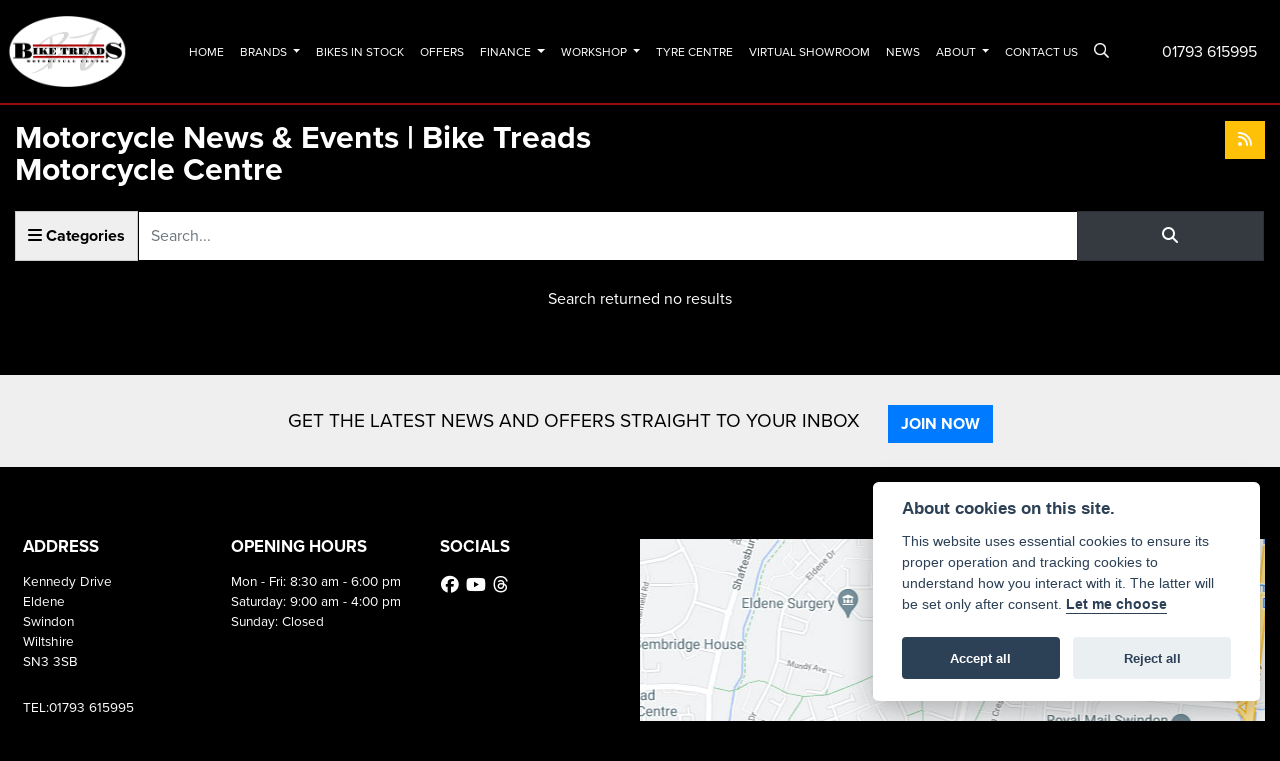

--- FILE ---
content_type: text/html; charset=utf-8
request_url: https://www.biketreads.co.uk/news?category=Benelli
body_size: 9783
content:
<!DOCTYPE html>
<html lang="en">
	<head>
		<title>Motorcycle News & Events | Bike Treads Motorcycle Centre &raquo; </title>
		<meta http-equiv="Content-Type" content="text/html; charset=utf-8" />
		<meta name="viewport" content="width=device-width, initial-scale=1.0" />
		
		<link rel="shortcut icon" href="/favicon.ico">
		<link rel="apple-touch-icon" href="/images/mobile/app-icon.png">
		<meta name="description" content="Find all of our latest motorcycle news, events, offers and new arrivals right here - from all the team at Bike Treads Motorcycle Centre and all of our manufacturers.">
		<meta name="theme-color" content="#2d2d2d" />
		<meta name="csrf-token" content="1fd1c0f8dd3ef780b2c2ea44ea8d1324" />
		
		<link rel="preload" as="image" href="/./images/dealer/main-logo.png">
		
		
		
		
		<meta http-equiv="Content-Type" content="text/html; charset=utf-8">
		

		
		<style>
		.carousel.slide{min-width:100%;}.placeholder{width:300px;}.placeholder-image-wrapper{margin-bottom:10px;position:relative;padding-bottom:100%}.placeholder-image{background:#dddddd;border-radius:4px;height:100%;position:absolute;width:100%;}.placeholder-text{background:#dddddd;border-radius:4px;height:20px;margin-bottom:5px;}.placeholder-text.short{width:75%;}.shimmer{overflow:hidden;position:relative;}.shimmer::before{content:"";position:absolute;background:linear-gradient(90deg,rgba(255,255,255,0) 0%,rgba(255,255,255,.4) 50%,rgba(255,255,255,0) 100%);height:100%;width:100%;z-index:1;animation:shimmer 1s infinite;}@keyframes shimmer{0%{transform:translateX(-100%)}100%{transform:translateX(100%)}}@media screen and (max-width:570px){.placeholder:nth-child(n+2){display:none}}@media screen and (max-width:985px){.placeholder:nth-child(n+3){display:none}}@media screen and (max-width:1100px){.placeholder:nth-child(n+4){display:none}}body.atvsrange,body.kawasaki-atv{background-color:#FFF;color:#000;}.pull-left{float:left!important;}.pull-right{float:right!important;}.hidden{display:none!important;}.input-sm{height:30px;padding:5px 10px;font-size:12px;line-height:1.5;border-radius:3px;}.img-responsive{display:block;max-width:100%;height:auto;}a{color:#343a40}a:hover,a:focus{color:#232939}.nav-link{white-space:normal;}.collapse.show{display:block!important;}body .pagecontent .keditor-toolbar{display:none;}.carousel-item.invisible_link a{position:absolute;width:100%;height:100%;top:0;left:0;}@media (max-width:575px){.hidden-xs-down,.hidden-sm-down,.hidden-md-down,.hidden-lg-down,.hidden-xl-down,.hidden-xs-up,.hidden-unless-sm,.hidden-unless-md,.hidden-unless-lg,.hidden-unless-xl{display:none!important}}@media (min-width:576px) and (max-width:767px){.hidden-sm-down,.hidden-md-down,.hidden-lg-down,.hidden-xl-down,.hidden-xs-up,.hidden-sm-up,.hidden-unless-xs,.hidden-unless-md,.hidden-unless-lg,.hidden-unless-xl{display:none!important}}@media (min-width:768px) and (max-width:991px){.hidden-md-down,.hidden-lg-down,.hidden-xl-down,.hidden-xs-up,.hidden-sm-up,.hidden-md-up,.hidden-unless-xs,.hidden-unless-sm,.hidden-unless-lg,.hidden-unless-xl{display:none!important}}@media (min-width:992px) and (max-width:1199px){.hidden-lg-down,.hidden-xl-down,.hidden-xs-up,.hidden-sm-up,.hidden-md-up,.hidden-lg-up,.hidden-unless-xs,.hidden-unless-sm,.hidden-unless-md,.hidden-unless-xl{display:none!important}}@media (min-width:1200px){.hidden-xl-down,.hidden-xs-up,.hidden-sm-up,.hidden-md-up,.hidden-lg-up,.hidden-xl-up,.hidden-unless-xs,.hidden-unless-sm,.hidden-unless-md,.hidden-unless-lg{display:none!important}}.flex-fill{flex:1}.flex-grow-1{-ms-flex-positive:1!important;flex-grow:1!important;}.flex-shrink-1{-ms-flex-negative:1!important;flex-shrink:1!important;}.flex-shrink-0{-ms-flex-negative:0!important;flex-shrink:0!important;}.flex-grow-0{-ms-flex-positive:0!important;flex-grow:0!important;}.row{clear:both;}*{min-height:.01px;}.stop-control{pointer-events:none;opacity:.3;}.stretched-link::after{position:absolute;top:0;right:0;bottom:0;left:0;z-index:1;pointer-events:auto;content:"";background-color:rgba(0,0,0,0);}a[href^="tel"]{color:inherit;text-decoration:none;}.btn:focus,.btn:active{outline:none!important;box-shadow:none!important;}.hasbanner .bodycontent{padding-top:0;}.bodycontent{padding-top:0;margin:0 auto;}.dropdown-submenu{position:relative;}.dropdown-submenu>.dropdown-menu{top:0;left:100%;margin-top:-6px;margin-left:0;border-radius:.25rem;}.dropdown-submenu:hover>.dropdown-menu{display:block;}.dropdown-submenu>a::after{border-bottom:.3em solid transparent;border-left-color:inherit;border-left-style:solid;border-left-width:.3em;border-top:.3em solid transparent;content:" ";display:block;float:right;height:0;margin-right:-.6em;margin-top:-.95em;width:0;position:absolute;right:10px;}.dropdown-submenu.pull-left{float:none;}.dropdown-submenu.pull-left>.dropdown-menu{left:-75%;}.dropdown-menu .divider{background-color:#e5e5e5;height:1px;margin:9px 0;overflow:hidden;}.dropdown-menu>li.kopie>a{padding-left:5px;}.dropdown-submenu{position:relative;}.dropdown-submenu>.dropdown-menu{top:0;left:100%;margin-top:-6px;margin-left:-1px;-webkit-border-radius:0 6px 6px 6px;-moz-border-radius:0 6px 6px 6px;border-radius:0 6px 6px 6px;}.dropdown-submenu>a:after{border-color:transparent transparent transparent #333;border-style:solid;border-width:5px 0 5px 5px;content:" ";display:block;float:right;height:0;margin-right:-10px;margin-top:5px;width:0;}.dropdown-submenu:hover>a:after{border-left-color:#555;}.dropdown-menu>li>a:hover,.dropdown-menu>.active>a:hover{text-decoration:underline;}#navbar .dropdown-menu>li>a:hover,#navbar .dropdown-menu>.active>a:hover{text-decoration:none;}#back-btn:hover{cursor:pointer;}.fw-container{padding-left:0;padding-right:0;}.container-content .container-content{margin:0;}.full-width{width:100%;}#admin-bar{width:75px;display:block;position:fixed;top:50%;transform:translate(0,-50%);background:#63616191;right:0;z-index:1;}#admin-bar .btn{height:40px;padding:10px 0;}.log .alert.fade.hide{display:none;}.checkout_new_cmr .new_submit_button,.checkout_existing_cmr .new_submit_button,#password_reminder,#reminder_continue{display:block;border-radius:0;margin:25px auto;font-style:normal;text-align:center;font-size:16px;padding:7px;font-weight:700;}#reminder_continue{display:inline-block;}#password_reminder{width:150px;}.checkout_new_cmr a.new_submit_button:hover,.checkout_existing_cmr a.new_submit_button:hover{border:2px solid #e0e0e0;}.checkout_table_wrapper#new_customers{margin-top:110px;}h3.m-xs-top-bottom{margin-bottom:30px;}.o-or-divider:after,.o-or-divider:before{position:absolute;content:"";display:block;padding:55px 0;border-left:1px solid #7d7d7d;border-right:1px solid #e0e0e0;left:50%;}.o-or-divider{color:#7d7d7d;font-size:20px;font-weight:bold;padding-top:115px;}.o-or-divider:before{top:-10px;}.o-or-divider:after{top:155px;padding-top:70px;}#search_results{overflow:hidden;}#search_button{cursor:pointer;}.container-text{width:100%;margin-right:auto!important;margin-left:auto!important}.short-text .container-text{padding-left:0;padding-right:0;}.sign_in_details #password a:hover{cursor:pointer;text-decoration:underline;}.list-group.account-navigation .list-group-item:hover{background-color:#f8f9fa;}.account_management_details #edit_account_details,.account_management_details #add_shipping_address{cursor:pointer;}.list-group.account-navigation .list-group-item:hover{background-color:#f8f9fa;color:#000;cursor:pointer;}.actions .fa-trash{color:#dc3545;}.actions .fa-trash:hover{cursor:pointer;}#cart a:hover{text-decoration:none;}ul .currencies_dd{color:white;background:beige;z-index:-1;}#currencies a{position:absolute;background-color:#000000;color:#F0F0F0;}.no-padding .col-12{padding-left:0;padding-right:0;}.fullwidth-content{margin-left:-15px;margin-right:-15px;}section{position:static!important}section.halfbannerbrand,section.fullwidth-content.px-xl-3.px-lg-4.hero-area.hero-height,section.fullwidth-content,section.bannerbrand.fullwidth-content,section.range-size,section.hero-area,section#tabs{position:relative!important;}.dropdown-toggle::after{display:inline-block;width:0;height:0;margin-left:0;vertical-align:.255em;content:"";border-top:.3em solid;border-right:.3em solid transparent;border-left:.3em solid transparent;}.modal{z-index:99999!important;}.searchoverlay button{padding:26px!important;}.parallax__container{position:absolute!important;}.max-p-size{max-height:1520px;}h2.parallax-heading,h3.parallax-heading{padding-left:0!important;padding-right:0!important;}.navbar-brand{margin-right:0;}#bike_findercontent .gdpr-container input{margin-right:10px;}#bike_findercontent .multi-select-wrapper .btn-group{width:100%;}#account_management #wish_list{padding:0 15px;margin:auto;}.fca p{font-size:.75rem!important;}.option_to_purchase_text.col-12{font-size:.6rem;}p.dealer-price{margin-top:10px!important;font-size:1.4rem!important;}form#frm_standalone_finance_application .form-control{border-radius:5px;}form#frm_standalone_finance_application legend{border:none;background:none;color:#000;padding:30px 0 0;}form#frm_standalone_finance_application fieldset{border:none;}form#frm_standalone_finance_application .form-group,form#frm_standalone_finance_application .col-md-12{width:100%;float:left;padding:0;}form#frm_standalone_finance_application .card{margin:40px auto;padding:0 0 20px 0;background:rgba(0,0,0,.01);border-radius:5px;}form#frm_standalone_finance_application .card-header{background-color:rgba(0,0,0,.7);color:#FFF;border-radius:5px 5px 0 0;border:none;font-weight:bold;}form#frm_standalone_finance_application .card-body{flex:1 1 auto;padding:10px 15px 0;}form#frm_standalone_finance_application span.requiredtext{color:red;}form#frm_standalone_finance_application .radio{max-width:none;}form#frm_standalone_finance_application div#div_gdpr{max-width:100%;}form#frm_standalone_finance_application div#div_gdpr .col-md-12{padding:0;}form#frm_standalone_finance_application div#div_gdpr .gdpr-container{background:rgba(0,0,0,.02);border:1px solid green;color:#000;border-radius:5px;}form#frm_standalone_finance_application .radio label{line-height:normal;margin:5px auto;}form#frm_standalone_finance_application .radio input[type="radio"],form#frm_standalone_finance_application input[type='checkbox']{margin:auto 10px auto auto;border-radius:5px;border:1px solid #888;cursor:pointer;background:#FFF;}form#frm_standalone_finance_application input[type='radio']:checked:before{background:#000;border-radius:3px;line-height:normal;margin:auto;width:18px;height:18px;}form#frm_standalone_finance_application input[type="date"]{padding-left:60px;display:inline;width:auto;}form#frm_standalone_finance_application span.fa.fa-calendar.open-datepicker{display:none;}div#div_gdpr{width:100%;max-width:100%;}@media screen\0{.parallax__container .parallax{position:initial!important;background-attachment:fixed}}@media screen and (min-width:576px){.container-text{max-width:540px}#bike_findercontent .multi-select-wrapper .btn-group{width:auto}}@media screen and (min-width:768px){.container-text{max-width:720px}}@media screen and (min-width:992px){.container-text{max-width:960px}}@media screen and (min-width:1200px){.container-text{max-width:1310px}}@media screen and (min-width:1369px){.product-list-container.navigation{width:auto;top:auto}.carousel{margin-top:0!important}}@media screen and (min-width:1600px){.container-text{max-width:1560px}}@media screen and (max-width:1199.98px){nav.navbar.fixed-top{max-height:100%;overflow-y:auto}.affix{max-height:100%;overflow-y:auto}}@media screen and (max-width:991px){.carousel .banner-text{width:100%;max-width:100%}}@media screen and (max-width:768px){.o-or-divider:after,.o-or-divider:before{display:none}.o-or-divider{padding-top:15px}.checkout_table_wrapper#new_customers{margin-top:10px}}@media screen and (max-width:767.98px){#dealer-nav .navbar{overflow:auto;max-height:85vh}}.modal-xxl{max-width:90%;}@media (max-width:768px){.modal-xxl{max-width:100%}}
		</style>

		
		<style>
.card.blog-card{overflow:hidden;}.fitnews{height:420px;object-fit:cover;width:100%;object-position:top center;}.blog-card .carouselimagewrap.blog{max-height:420px;height:420px;}.blog-wrapper .blog-item{height:100%;}.google_widget div,.google_widget iframe,.google_widget img{max-width:100%;}#album_wrapper .card-img-top{height:250px;object-fit:cover;cursor:pointer;}.image-gallery.card-columns .card-img-top{cursor:pointer;}.selectusedhome.submit{color:#FFF;padding:14px;margin:0;width:100%;text-transform:uppercase;font-weight:bold;background:url(../../images/icons/selector-go.png) right no-repeat #CC0000;}.selectusedhome.submit:hover{background:url(../../images/icons/selector-go.png) right no-repeat #666;color:#FFF!important;}.usedrangebuttons{padding:10px 0;background:#CC0000;}.homefeature_usedbikesearch{overflow:hidden;background:#000;}.used_search_fiter_wrapper .banner_used_search select.form-control{height:50px;font-weight:bold;}.used-search-bg{background:#cecece;padding:40px 40px;border-radius:2px;margin:0 auto;text-align:center;}.used-search-inner{max-width:900px;margin:0 auto}.used-search-bg h3{color:#010101;font-size:2.1rem;font-weight:700;text-align:center;padding-bottom:20px;}.used-search-style{font-size:1rem;text-transform:lowercase;padding:.5rem 1rem}.btn-used-bike-search{background:0 0;background-color:#cd192d;background-image:none;border:2px solid #cd192d;box-shadow:none;color:#fff;cursor:pointer;display:inline-block;font-weight:600;font-size:17px;line-height:34px;margin-bottom:0;min-height:38px;padding:0 20px;text-align:center;text-decoration:none;text-transform:uppercase;white-space:nowrap;-webkit-font-smoothing:antialiased;position:relative;transition:background 250ms,border-color 250ms;}.used-search-inner select{margin:0;background:#fff;color:#888;border:none;outline:none;display:inline-block;-webkit-appearance:none;-moz-appearance:none;appearance:none;cursor:pointer;width:100%!important;-webkit-border-radius:0;-moz-border-radius:0;border-radius:0;}#advanced_filters_wrapper .btn.collapsed .fa-chevron-down:before{content:"\f078";}#advanced_filters_wrapper .btn .fa-chevron-down:before{content:"\f077";}#bike_finder{margin-bottom:500px;}#bike_finder .multi-select-wrapper{margin-bottom:5rem;}.multiselect-container .input-group{width:96%;}#bike_finder button.multiselect.dropdown-toggle,#bike_finder .multiselect-native-select{width:100%;}ul.multiselect-container.dropdown-menu.show{min-width:355px;height:500px;overflow-y:scroll;}#bike_finder .lead{font-size:1.0;}#bike_finder button.multiselect.dropdown-toggle{border:1px solid rgba(0,0,0,.125);}#bike_finder .multiselect-container>li>a>label.checkbox{margin:0;width:100%;color:#000;}.tabwrapper .row{width:100%;}.featuredproduct .card-title{text-overflow:ellipsis;white-space:nowrap;overflow:hidden;font-weight:bold;text-align:center;}.featuredproduct img{height:200px;object-fit:contain;}.featuredproduct .card-subtitle.price,.featuredproduct .card-subtitle.was{width:100%;display:block;text-align:center;font-weight:600;font-size:20px;margin:10px 0 0 0;}.featuredproduct .card-subtitle.was{margin:0;font-size:25px;}.featuredproduct .card-subtitle.desc{text-overflow:ellipsis;white-space:nowrap;overflow:hidden;width:100%;display:block;margin:10px 0 0 0;}@media screen and (-webkit-min-device-pixel-ratio:0){.used-search-inner select{padding-right:18px}}.used-search-inner select::-ms-expand{display:none;}.used-search-inner label{position:relative;width:100%}.used-search-inner label:after{content:"\f078";font-family:"Font Awesome 5 Pro","Font Awesome 6 Pro";font-weight:400;font-size:1rem;color:#073346;right:1rem;top:7px;padding:0 0 2px;position:absolute;pointer-events:none;}.used-search-inner label:before{content:'';right:4px;top:0;width:23px;height:18px;background:#fff;position:absolute;pointer-events:none;display:block;}div#used_bikes_carousel span.card-subtitle{display:inline-block;}div#used_bikes_carousel span.card-subtitle.was{position:absolute;top:0;left:0;padding:13px 10px 8px 10px;background:green;width:100%;color:#FFF;}div#used_bikes_carousel span.card-subtitle.price{display:block;font-weight:bold;margin:10px auto 10px;}.videowrap{position:relative;font-size:25px;padding:10px;background-color:#333;color:#fff;margin:5px auto 10px;border-radius:0;width:100%;box-sizing:border-box;text-align:center;text-transform:uppercase;}.phonewrap{position:relative;font-size:25px;padding:10px;background-color:#28a745;color:#fff;margin:5px auto 10px;border-radius:0;width:100%;box-sizing:border-box;text-align:center;text-transform:uppercase;}.phonewrap a,.videowrap a{color:#fff;}a.phonewrap:hover,a.phonewrap:active,a.phonewrap:focus,a.videowrap:hover,a.videowrap:active,a.videowrap:focus{color:#fff;text-decoration:none;}.widget-accordion .card-header:after{font-family:'FontAwesome 5 Free';content:"\002d";float:right;font-weight:900;font-size:40px;line-height:10px;}.widget-accordion .card-header.collapsed:after{font-family:'FontAwesome 5 Free';content:"\002b";float:right;font-weight:900;font-size:25px;line-height:15px;}.bodycontent .newdepositbutton-outer{text-align:center;margin:10px auto;}.bodycontent .btn.depositbutton,.bodycontent .btn.depositbutton-new{padding:15px 10px!important;border-radius:3px!important;color:#000!important;text-transform:none!important;border:2px solid #ffab00!important;background:url(https://www.paypalobjects.com/webstatic/en_US/i/buttons/PP_logo_h_100x26.png) no-repeat 95% 7px #FFc124!important;width:250px!important;text-align:left!important;font-size:13px!important;max-width:100%!important;line-height:normal!important;}.bodycontent .btn.depositbutton-new{width:100%!important;}.bodycontent .btn.depositbutton:hover,.bodycontent .btn.depositbutton-new:hover{background:url(https://www.paypalobjects.com/webstatic/en_US/i/buttons/PP_logo_h_100x26.png) no-repeat 95% 7px #Facb56!important;border:2px solid #ffab00!important;color:#000!important;}.bodycontent .btn.depositbutton:after,.bodycontent .btn.depositbutton-new:after{display:none!important;}.bodycontent .btn.depositbutton-new,.triumph .bodycontent .btn.depositbutton,.ducati .bodycontent .btn.depositbutton{background:url(https://www.paypalobjects.com/webstatic/en_US/i/buttons/PP_logo_h_100x26.png) no-repeat 95% 9px #e9e9e9!important;border:none!important;}.bodycontent .btn.depositbutton-new:hover,.triumph .bodycontent .btn.depositbutton:hover,.ducati .bodycontent .btn.depositbutton:hover{background:url(https://www.paypalobjects.com/webstatic/en_US/i/buttons/PP_logo_h_100x26.png) no-repeat 95% 9px #cacaca!important;border:none!important;}.blog_widget{text-align:center;}.blog-card p.card-text{overflow:hidden;text-overflow:ellipsis;-webkit-line-clamp:2;display:-webkit-box;-webkit-box-orient:vertical;line-height:1.3em;text-align:center;margin-top:0}@media screen and (max-width:1199.98px){.fitnews{height:300px;object-fit:cover;width:100%;object-position:top center}.blog-card .carouselimagewrap.blog{max-height:300px;height:300px}}@media screen and (max-width:991px){.fitnews{height:320px;object-fit:cover;width:100%;object-position:top center}.blog-card .carouselimagewrap.blog{max-height:320px;height:320px}}@media screen and (max-width:780px){.blog_title h1{font-size:1.4rem!important}}@media screen and (max-width:767.98px){.blog_title h1{font-size:1.4rem!important}}@media screen and (max-width:575.98px){.fitnews{height:auto;object-fit:cover;width:100%;object-position:top center}.blog-card .carouselimagewrap.blog{max-height:100%;height:auto}.blog-card .card-block{height:auto!important;overflow:hidden}}@media (min-width:1369px){.shopitem .shop-thumb__img{height:300px}}@media all and (-ms-high-contrast:none),(-ms-high-contrast:active){.dynamic_div .news-container .primary-news{max-height:659px}}
		</style>

		
		<link rel="stylesheet" type="text/css" href="/cache/css/page_797919f0267fd131d834287380d1b282.css">
		
		<link rel="stylesheet" type="text/css" href=""><link rel="stylesheet" type="text/css" href="/cache/css/custom_8475b1296e3b2d203f787d22935c325e.css">
		
		<link rel="stylesheet" type="text/css" href="/cache/css/skin_3f5a995df2ed862185990c3da06a6ce0.css">
		
		<script async src="https://www.googletagmanager.com/gtag/js?id=UA-102812817-6" type="text/plain" data-cookiecategory="analytics"></script>
<script>
  window.dataLayer = window.dataLayer || [];
  function gtag(){dataLayer.push(arguments);}
  gtag('js', new Date());

  gtag('config', 'UA-102812817-6');
</script>

		
		
		
		
		
		
		
		<link rel="stylesheet" type="text/css" href="/cache/css/module_d5df06b7290f4fb28b4e7715673baf77.css">
		
        

		
		<link rel="preconnect" href="https://ka-p.fontawesome.com">
		<link rel="stylesheet" href="https://kit.fontawesome.com/d9a34e2ce5.css" crossorigin="anonymous">
		
		<link rel="canonical" href="https://www.biketreads.co.uk/news" />

		<noscript id="deferred-styles">
			
			<link rel="stylesheet" type="text/css" href="">
			
		</noscript>
	</head>

	<body id="page_181" class="default dwmaster biketreads news module-blog  " data-theme="dwmaster">
		
		
        
		<div class="pagecontent">
			 

<div id="dealer-nav">
    
    <div class="nav-wrap">
        
        <nav class="navbar navbar-dark navblack navbar-expand-xl py-2 pxx-xl-5 px-2">

            <div class="col-auto order-last d-md-block d-none"><div id="location515 " class="dealer-number order-12 order-sm-last">

    <span class="d-inline-block d-md-none"><i class="fal fa-phone" style="font-size: 1.0em;color: #0f0f0f;"></i></span>

    <a class="d-inline-block" href="tel:+4401793 615995">01793 615995</a>

</div>
</div>	

            <div class="dealerlogowrap mr-xl-3 mx-auto"> <a class="dealerlogohomelink" href="/./" title="Bike Treads Motorcycle Centre	"><img class="dealerlogo my-2" src="/./images/dealer/main-logo.png" alt="Bike Treads Motorcycle Centre	" width="150"></a></div>
            

            <button class="navbar-toggler order-first mr-2 burgernav" type="button" data-toggle="collapse" data-target="#mainmenu" aria-controls="mainmenu" aria-expanded="false" aria-label="Toggle navigation">
                <i class="fal fa-bars"></i>
            </button>

            <div class="collapse navbar-collapse order-last order-xl-2 " id="mainmenu">

    <ul class="navbar-nav mx-auto">

          
<li id="menu_item_589" class="nav-item  pagename- "><a class="nav-link " href="https://www.biketreads.co.uk//" title="Home" > Home </a></li><li class="nav-item dropdown  ">                              
    <a href="#" class="nav-link dropdown-toggle " data-toggle="dropdown" >Brands <b class="caret"></b></a>
    <ul class="dropdown-menu long">
          
<li id="menu_item_823" class="nav-item  pagename- "><a class="nav-link " href="/suzuki/" title="Suzuki" > Suzuki </a></li>  
<li id="menu_item_854" class="nav-item  pagename- "><a class="nav-link " href="/royal-enfield/" title="Royal Enfield" > Royal Enfield </a></li>  
<li id="menu_item_825" class="nav-item  pagename-benelli "><a class="nav-link " href="https://www.biketreads.co.uk/benelli" title="Benelli" > Benelli </a></li>  
<li id="menu_item_880" class="nav-item  pagename-cfmoto "><a class="nav-link " href="https://www.biketreads.co.uk/cfmoto" title="CFMOTO" > CFMOTO </a></li>  
<li id="menu_item_827" class="nav-item  pagename-lambretta "><a class="nav-link " href="https://www.biketreads.co.uk/lambretta" title="Lambretta" > Lambretta </a></li>  
<li id="menu_item_828" class="nav-item  pagename-sym "><a class="nav-link " href="https://www.biketreads.co.uk/sym" title="SYM" > SYM </a></li>  
<li id="menu_item_829" class="nav-item  pagename-keeway "><a class="nav-link " href="https://www.biketreads.co.uk/keeway" title="Keeway" > Keeway </a></li>  
<li id="menu_item_878" class="nav-item  pagename-mbp "><a class="nav-link " href="https://www.biketreads.co.uk/mbp" title="Morbidelli" > Morbidelli </a></li>  
<li id="menu_item_859" class="nav-item  pagename-fb-mondial "><a class="nav-link " href="https://www.biketreads.co.uk/fb-mondial" title="FB Mondial" > FB Mondial </a></li>  
<li id="menu_item_875" class="nav-item  pagename-voge "><a class="nav-link " href="https://www.biketreads.co.uk/voge" title="VOGE" > VOGE </a></li>    
    </ul>
</li>  
<li id="menu_item_789" class="nav-item  pagename-bikes-in-stock "><a class="nav-link " href="https://www.biketreads.co.uk/bikes-in-stock" title="Bikes In Stock" > Bikes In Stock </a></li>  
<li id="menu_item_874" class="nav-item  pagename-offers "><a class="nav-link " href="https://www.biketreads.co.uk/offers" title="Offers" > Offers </a></li><li class="nav-item dropdown  ">                              
    <a href="#" class="nav-link dropdown-toggle " data-toggle="dropdown" >Finance <b class="caret"></b></a>
    <ul class="dropdown-menu ">
          
<li id="menu_item_864" class="nav-item  pagename-finance "><a class="nav-link " href="https://www.biketreads.co.uk/finance" title="Finance Information" > Finance Information </a></li>  
<li id="menu_item_876" class="nav-item  pagename-initial-disclosure-document "><a class="nav-link " href="https://www.biketreads.co.uk/images/document/6f9090111520ba651d9fab07a1b5d156.pdf" title="Initial Disclosure Document" target="_BLANK"> Initial Disclosure Document </a></li>    
    </ul>
</li><li class="nav-item dropdown  ">                              
    <a href="#" class="nav-link dropdown-toggle " data-toggle="dropdown" >Workshop <b class="caret"></b></a>
    <ul class="dropdown-menu ">
          
<li id="menu_item_801" class="nav-item  pagename-workshop-services "><a class="nav-link " href="https://www.biketreads.co.uk/workshop-services" title="Workshop Services" > Workshop Services </a></li>  
<li id="menu_item_866" class="nav-item  pagename-accident-management-services "><a class="nav-link " href="https://www.biketreads.co.uk/accident-management-services" title="Accident Management Services" > Accident Management Services </a></li>  
<li id="menu_item_797" class="nav-item  pagename-service-enquiry "><a class="nav-link " href="https://www.biketreads.co.uk/service-enquiry" title="Service Enquiry" > Service Enquiry </a></li>  
<li id="menu_item_863" class="nav-item  pagename-book-mot "><a class="nav-link " href="https://booking.setmore.com/scheduleappointment/3bce76ca-465d-40c5-a8e0-4df6a07c0121" title="Book MOT" target="_BLANK"> Book MOT </a></li>    
    </ul>
</li>  
<li id="menu_item_837" class="nav-item  pagename-tyre-centre "><a class="nav-link " href="https://www.biketreads.co.uk/tyre-centre" title="Tyre Centre" > Tyre Centre </a></li>  
<li id="menu_item_836" class="nav-item  pagename-virtual-showroom "><a class="nav-link " href="https://www.biketreads.co.uk/virtual-showroom" title="Virtual Showroom" > Virtual Showroom </a></li>  
<li id="menu_item_796" class="nav-item  active pagename-news "><a class="nav-link " href="https://www.biketreads.co.uk/news" title="News" > News </a></li><li class="nav-item dropdown  ">                              
    <a href="#" class="nav-link dropdown-toggle " data-toggle="dropdown" >About <b class="caret"></b></a>
    <ul class="dropdown-menu ">
          
<li id="menu_item_791" class="nav-item  pagename-about-us "><a class="nav-link " href="https://www.biketreads.co.uk/about-us" title="About Us" > About Us </a></li>  
<li id="menu_item_792" class="nav-item  pagename-customer-reviews "><a class="nav-link " href="https://www.biketreads.co.uk/customer-reviews" title="Customer Reviews" > Customer Reviews </a></li>  
<li id="menu_item_860" class="nav-item  pagename-aftersales-terms-and-conditions-parts-and-accessories "><a class="nav-link " href="https://www.biketreads.co.uk/aftersales-terms-and-conditions-parts-and-accessories" title="Aftersales Terms & Conditions Parts & Accessories" > Aftersales Terms & Conditions Parts & Accessories </a></li>  
<li id="menu_item_861" class="nav-item  pagename-vehicle-distance-selling-terms-and-conditions "><a class="nav-link " href="https://www.biketreads.co.uk/vehicle-distance-selling-terms-and-conditions" title="Vehicle Distance Selling Terms & Conditions" > Vehicle Distance Selling Terms & Conditions </a></li>  
<li id="menu_item_862" class="nav-item  pagename-website-usage-terms-and-conditions "><a class="nav-link " href="https://www.biketreads.co.uk/website-usage-terms-and-conditions" title="Website Usage Terms & Conditions" > Website Usage Terms & Conditions </a></li>    
    </ul>
</li>  
<li id="menu_item_790" class="nav-item  pagename-contact-us "><a class="nav-link " href="https://www.biketreads.co.uk/contact-us" title="Contact Us" > Contact Us </a></li> 

        <div id="sitesearch" class="searchoverlay">
            <span class="closebtn" onclick="closeSearch()" title="Close Overlay">×</span>
            <div class="searchoverlay-content">
                <form method="get" action="/site-search">
                    <input type="text" placeholder="Find anything..." name="search_term">
                    <button type="submit"><i class="fa fa-search"></i></button>
                </form>
            </div>
        </div>

        <input type="image" name="submit" class="search_submit d-none d-xl-block mt-2 ml-2" src="https://cdn.dealerwebs.co.uk/icons/icon-search-white.png" width="15" height="15" onclick="openSearch()" >

        <script>
            function openSearch() {
                document.getElementById("sitesearch").style.display = "block";
            }

            function closeSearch() {
                document.getElementById("sitesearch").style.display = "none";
            }
        </script>

    </ul>

    <ul class="nav navbar-nav flex-row justify-content-center flex-nowrap">
        <div class="phone-search-area">

            <div class="search-area d-block d-xl-none">          

                <form method="get" action="/site-search"  >		  

                    <div class="input-group py-1 px-2 px-md-0 pt-5 pb-3" >
                        <input class="form-control searchmobile form-control-dark nobgsearch" name="search_term" type="text" placeholder="Search site..." aria-label="Search">
                        <input type="hidden" name="is_posted" value="yes"/>
                        <div class="input-group-append search-border">
                            <button class="btn btn-outline-light nobgsearch" type="submit"><i class="fa fa-search"></i></button>
                        </div>
                    </div>  
                    
                </form>  
                
            </div>

        </div>    

    </ul>

    <div id="header_contact" class=" d-block d-md-none">
        <div id="location515 " class="dealer-number order-12 order-sm-last">

    <span class="d-inline-block d-md-none"><i class="fal fa-phone" style="font-size: 1.0em;color: #0f0f0f;"></i></span>

    <a class="d-inline-block" href="tel:+4401793 615995">01793 615995</a>

</div>

    </div> 	
    
</div>
 	

        </nav> 	
    
        

    </div>
    
</div>

<div id="topticker"></div>








			
			<div class="bodycontent col-md-12">
				

<div id="blog" class="container">

    <div class="blog-wrapper mb-5 mt-3">
        <div class="row">
            <div class="blog_title col pull-left">
                <h1 class="pull-left">Motorcycle News & Events | Bike Treads Motorcycle Centre</h1> 
	    
            </div>

            <div class="blog_title col pull-right text-right">
                <a href="https://www.biketreads.co.uk/news/rss" class="btn btn-warning text-light"><i class="fas fa-rss"></i></a>
            </div>
        </div>

        <div class="w-100">

            <div class="w-100">

                <div class="filter-bar">
                    <div class="row">
                        <div class="col-md-12">
                            <form id="blog-form" method="GET" action="">

                                <div class="input-group keyword-wrapper">
                                    <label for="keyword-search-input" class="sr-only">Keyword</label>
                                    <button class="btn btn-default" type="button" id="category_toggle">
                                        <i class="fas fa-bars" aria-hidden="true"></i>&nbsp;Categories
                                    </button>
                                    <input id="blog-keyword-search" type="text" placeholder="Search..."
                                        class="keyword-search form-control" name="search" value="">
                                    <div class="input-group-btn">
                                        <button class="btn btn-dark" type="submit" id="blog_form_submit">
                                            <i class="fas fa-search" aria-hidden="true"></i>
                                        </button>
                                    </div>
                                </div>

                                <input id="category" type="hidden" name="category" value="Benelli">
                                <input id="hidden_tag" type="hidden" name="tag" value="">

                            </form>
                        </div>
                    </div>
                </div>
            </div>


            <div class="row justify-content-center">

                <div id="sidebar" class="col-12 col-sm-3 pt-3 closed">

</div>    



                <div id="blog_list" class="col">

                    <div class="row no-gutters">
                        <div class="w-100">
                            <div class="row ">

                                <p>Search returned no results</p>

                            </div>
                        </div>

                        <div class="w-100 pagination">
                            
                        </div>
                    </div>

                </div>

            </div>

        </div>

    </div>

</div>
			</div>
			

			
        <div id="dealer-footer">

    <div id="newsletter-sign-up">
        <div class="container-fluid py-3 mx-auto text-center">
            <p class="d-inline-block pb-3">Get the latest news and offers straight to your inbox</p>
            <a href="/join-newsletter" class="btn btn-primary d-inline-block ml-md-4">JOIN NOW</a>
        </div>
    </div>

    <div class="container-fluid py-5 mx-auto">
        
        <div class="contentwidth">

            <div class="row py-md-4 no-gutters">
				
				
			<div class="col-lg-2 px-2">
				
			
     


<h5>Address</h5>
<p class="footer-text">Kennedy Drive<br>Eldene<br>Swindon<br>Wiltshire<br>SN3 3SB</p>
<p class="footer-text">TEL:01793 615995</p>	
	









			
			</div>	
				
			<div class="col-lg-2 px-2">
				
			<h5>Opening hours</h5>
              <p class="footer-text">
               Mon - Fri: 8:30 am - 6:00 pm<br />
Saturday: 9:00 am - 4:00 pm <br />
Sunday: Closed</p>
			
			</div>
				
				
			<div class="col-lg-2 px-2">
				
			<h5>Socials</h5>
                <div class="container-fluid px-0">
                <a id="socials_facebook" class="btn btn-lg themecolor" href="https://www.facebook.com/biketreads/" title="facebook" target="new"><i class="fa-brands fa-facebook"></i></a><a id="socials_youtube" class="btn btn-lg themecolor" href="https://www.youtube.com/channel/UCJlx046NSPfGjyi3GCM8gTA" title="youtube" target="new"><i class="fa-brands fa-youtube"></i></a><a id="socials_threads" class="btn btn-lg themecolor" href="threads.net" title="threads" target="new"><i class="fa-brands fa-threads"></i></a>
                 </div>
			
			</div>	
				
				
				
				
				

                <div class="col-lg-6 d-none d-md-block pt-lg-0 pt-3">
                    <a href="/contact-us" class="w-100 h-100 d-block"><div class="dealer-map"></div></a>
                </div>	

            </div>		

        </div>
        
    </div>	

</div>

        
<div id="dealer-lowertext" class="pt-5">
  <div class="container-fluid mx-auto">
    <div class="max1600 mx-auto py-2">
      <div class="row justify-content-between">
        <div class="col-md-auto"> <span class="bottom-footer-text m-auto">&copy; Copyright 2026 Bike Treads Motorcycle Centre	. All rights reserved</span> </div>
        <div class="col-md-auto"> <span class="bottom-footer-text">
    <a class="bottom-footer-text" href="/admin/login.php">Admin Login</a>
 </span><span class="footer-pipe" style="color:#FFF">&nbsp;|&nbsp;</span><a class="bottom-footer-text" href="privacy-and-cookies">Privacy &amp; cookies</a> </div>
      </div>
    </div>
  </div>
  <div class="container-fluid pb-3">
    <div class="fca"> <p style="text-align: center;"><span style="text-align: center;">Workshop hours are Monday to Friday - 9am to 5:30pm   /   Saturday - 9am to 1pm</span></p>

<p style="text-align: center;">Bike Treads Motorcycle Centre is a trading name of  Biker Emporium LTD  (FCA no. 795445)  who is acting as a credit broker and not a lender. </p>

<p style="text-align: center;"> </p>
 </div>
  </div>
</div>
<div id="dealerwebs" style="background: black" class="text-white w-100 pull-left py-5"> 
  
  
  <div class="container-fluid mx-auto text-center">
    <div class="row justify-content-between">
      <div class="col"><span class="dealercms d-block mb-1">Powered by DealerWebs</span> <img src="https://cdn.dealerwebs.co.uk/dealerwebs/dw-logo-landscape-red.svg" alt="DealerWebs" width="180" height="41"> </div>
    </div>
  </div>
   </div>

			
		</div>
		
		 
		
		<script src="/cache/js/page_b40a4ada1bb9d883f7b145dd12eb1e2f.js" type="text/javascript"></script>
		
		<script src="/cache/js/module_ac3e9af842d0433a5d4d21486af4ad7a.js" type="text/javascript"></script>
		
        <script></script><script src="/cache/js/addin_a4a793ca54af86f6f4cdb3d9982797f7.js" type="text/javascript"></script><script></script>
		
		<script>
document.head.innerHTML = document.head.innerHTML.replace('biketreads.css', 'biketreads.css?v1.2');
</script>
		
		

		  
        
		
		<script src="/libs/core/dwanalytics.js" type="text/html" data-cookiecategory="analytics"></script>
		
		<script src="/libs/cookieconsent-2.8.0/dist/cookieconsent.js" defer></script>
		
        <script>
            if (window.constants === undefined) {
                window.constants = {};
            }
            window.constants.privacyUrl = "privacy-and-cookies";
            window.constants.siteAdminEmail = "info@biketreads.co.uk";
        </script>
		<script src="/libs/core/cookieconsent.js" defer></script>
	</body>

	<script>
		$(document).ready(function () {
			var scrollTop = 0;
			$(window).scroll(function () {
				scrollTop = $(window).scrollTop();
				$('.counter').html(scrollTop);

				if (scrollTop >= 30) {
					$('.pagecontent').addClass('scrolled-nav');
				} else if (scrollTop < 100) {
					$('.pagecontent').removeClass('scrolled-nav');
				}

			});

		});

		const body = document.body;
		const scrollUp = "scroll-up";
		const scrollDown = "scroll-down";
		let lastScroll = 0;

		window.addEventListener("scroll", () => {
			const currentScroll = window.pageYOffset;
			if (currentScroll <= 500) {
				body.classList.remove(scrollUp);
				return;
			}

			if (currentScroll > lastScroll && !body.classList.contains(scrollDown)) {
				// down
				body.classList.remove(scrollUp);
				body.classList.add(scrollDown);
			} else if (currentScroll < lastScroll && body.classList.contains(scrollDown)) {
				// up
				body.classList.remove(scrollDown);
				body.classList.add(scrollUp);
			}
			lastScroll = currentScroll;
		});

	</script>  
    
</html>

--- FILE ---
content_type: text/css
request_url: https://www.biketreads.co.uk/cache/css/custom_8475b1296e3b2d203f787d22935c325e.css
body_size: 11
content:
@import url(https://use.typekit.net/xhw1xcy.css);body{font-family:proxima-nova,sans-serif;font-weight:400;font-style:normal}.bg-dark{background-color:#000!important}.bg-white{color:#000}.bikesinstock .btn-primary{color:#fff!important;background-color:#2c2c2c!important;border-width:2px!important;border-color:#FFF!important;border:1px solid #222!important}.sitesearch .pagecontent{background-color:white!important;color:black!important}

--- FILE ---
content_type: text/css
request_url: https://www.biketreads.co.uk/cache/css/skin_3f5a995df2ed862185990c3da06a6ce0.css
body_size: 1575
content:
body{background-color:#000;color:#FFF}.sitesearch .pagecontent{background-color:white!important;color:black!important}.navbar-toggler{color:#FFF}.carousel-caption h3{text-transform:uppercase}.stretched-link::after{position:absolute;top:0;right:0;bottom:0;left:0;z-index:1;pointer-events:auto;content:"";background-color:#fff0}#dealer-nav .navblack{border-bottom:2px solid #9b0b0b!important}#dealer-nav .navbar-dark .navbar-nav .nav-link{color:#FFF;text-transform:uppercase}.white-container{background-color:#FFF;color:#000;padding:80px 0}.dark-container{background-color:#222;color:#FFF;padding:80px 0}.bodycontent .btn-primary{color:#fff;background-color:#fff0;border-width:2px;border-color:#FFF}.offers .btn-primary{color:#000;background-color:#fff0;border-width:2px;border-color:#000}.btn{font-weight:700}.formstrap button#frm_button,.formstrap .form_wrapper .btn-primary{border:1px solid #000;color:#000}.formstrap button#frm_button:hover,.formstrap .form_wrapper .btn-primary:hover{border:1px solid #000;color:#fff;background:#000}.formstrap .form_wrapper{color:#000}.formstrap .form_wrapper .btn-primary{color:#000}.bg-dark{background-color:#000}div#dealer-nav{border-bottom:none!important}#dealer-nav .dealer-number a{color:white!important}.new-bottom{position:relative;z-index:999;margin-top:-58%;margin-left:-10%}.new-bottom-2{position:relative;z-index:999;margin-top:-58%;margin-right:-10%}.white-bg-feature{background-image:url(/./templates/dwmaster/custom/images/whitefeaturebox.jpg);background-position:calc(100% - 0px) calc(100% - 170px);background-repeat:no-repeat;background-size:cover;background-color:transparent!important;color:#000}.white-bg-feature .btn-primary{color:#000;background-color:#fff0;border-color:#000}.adjust-center{margin-top:-170px}.home-overlay{position:absolute;top:0;left:0;height:100%;width:100%;background:#fff0;z-index:1;padding-left:15px;padding-right:15px;overflow:hidden}.img-hover-zoom img{transition:transform .3s ease}.bg-img{object-fit:cover;width:100%;height:100%;object-position:bottom center;overflow:hidden;position:relative}.brandbox{height:430px;overflow:hidden;color:#FFF;position:relative}.img-hover-zoom:hover img{transform:scale(1.1)}.brands .col-1,.brands .col-2,.brands .col-3,.brands .col-4,.brands .col-5,.brands .col-6,.brands .col-7,.brands .col-8,.brands .col-9,.brands .col-10,.brands .col-11,.brands .col-12,.brands .col,.brands .col-auto,.brands .col-sm-1,.brands .col-sm-2,.brands .col-sm-3,.brands .col-sm-4,.brands .col-sm-5,.brands .col-sm-6,.brands .col-sm-7,.brands .col-sm-8,.brands .col-sm-9,.brands .col-sm-10,.brands .col-sm-11,.brands .col-sm-12,.brands .col-sm,.brands .col-sm-auto,.brands .col-md-1,.brands .col-md-2,.brands .col-md-3,.brands .col-md-4,.brands .col-md-5,.brands .col-md-6,.brands .col-md-7,.brands .col-md-8,.brands .col-md-9,.brands .col-md-10,.brands .col-md-11,.brands .col-md-12,.brands .col-md,.brands .col-md-auto,.brands .col-lg-1,.brands .col-lg-2,.brands .col-lg-3,.brands .col-lg-4,.brands .col-lg-5,.brands .col-lg-6,.brands .col-lg-7,.brands .col-lg-8,.brands .col-lg-9,.brands .col-lg-10,.brands .col-lg-11,.brands .col-lg-12,.brands .col-lg,.brands .col-lg-auto,.brands .col-xl-1,.brands .col-xl-2,.brands .col-xl-3,.brands .col-xl-4,.brands .col-xl-5,.brands .col-xl-6,.brands .col-xl-7,.brands .col-xl-8,.brands .col-xl-9,.brands .col-xl-10,.brands .col-xl-11,.brands .col-xl-12,.brands .col-xl,.brands .col-xl-auto{position:relative;width:100%;min-height:1px;padding-right:2px;padding-left:2px;padding-top:2px}.max1200{max-width:1200px;margin:0 auto}.card.blog-card{overflow:hidden;background-color:#222;color:#FFF}.blog-card .card-block{height:auto;overflow:hidden;padding-bottom:10px}.blog-card .card-title{padding-top:15px}.desktop-news{display:block}.mobile-news{display:none}#dealer-nav .dropdown-menu{background-color:#222}.new_bikes_widget .card{border:none}div#dealer-footer,#dealer-lowertext{position:relative;float:left;width:100%;background-color:#000;color:#FFF}#newsletter-sign-up{background-color:#EFEFEF;color:#000}#dealer-footer .btn-lg,.btn-group-lg>.btn{padding:.5rem 1rem;font-size:1.1rem;line-height:1.5;padding-right:5px;padding-left:0;padding-top:0;padding-bottom:0;color:#FFF}#newsletter-sign-up p{color:#000;font-size:1.2rem;margin-bottom:0;text-transform:uppercase}.dealer-map{background-image:url(/./templates/dwmaster/custom/images/dealer-map.jpg)}.btn-primary:hover,.btn-secondary:hover,.btn-custom:hover{opacity:.85!important}#dealer-nav .nobgsearch{background-color:#fff0;border-radius:0rem;border:1px solid #FFF;text-align:center;color:#FFF}.search-border{border-right:1px solid rgb(0 0 0 / .2)}#dealer-nav ::-webkit-input-placeholder{color:#dddada}#dealer-nav ::-moz-placeholder{color:#dddada}#dealer-nav :-ms-input-placeholder{color:#dddada}#dealer-nav :-moz-placeholder{color:#dddada}.accordian_text_area{color:#000}.control-label{color:black!important}#feature-card.card{background-color:#131313;color:#FFF;border:none;transition:all 0.2s;box-shadow:0 .5rem 1rem 0 rgb(0 0 0 / 10%)}#feature-card.card hr{background-color:#ccc}#feature-card a.btn-primary{background-color:#000}.newbikes,.lambretta,.sym,.benelli,.hanway,.royal-alloy,.mgb,.italjet,.keeway,.fb-mondial,.royal-enfield,.offers,.cfmoto,.mbp,body.bikes{background-color:#FFF;color:#000}.cta_walkaround{display:none}.cta_callback{display:none}.suzuki .cta_walkaround{display:block}.suzuki .cta_callback{display:block}.newbikes .btn-primary,.lambretta .btn-primary,.sym .btn-primary,.benelli .btn-primary,.hanway .btn-primary,.royal-alloy .btn-primary,.mgb .btn-primary,.italjet .btn-primary,.keeway .btn-primary,.royal-enfield .btn-primary,.cfmoto .btn-primary,.mbp .btn-primary{color:#fff;background-color:#2c2c2c;border-width:2px;border-color:#FFF;border:1px solid #222}.biketreadsname{color:#FFF}.bikesinstock{background-color:#FFF;color:#000}@media (max-width:1199.98px){.white-bg-feature{background-position:calc(100% - 0px) calc(100% - 25px)}.adjust-center{margin-top:-25px}#dealer-nav ul.dropdown-menu{background:#222}#dealer-nav .nav-item .nav-link{border-bottom:1px solid rgb(255 255 255 / .2)}}@media (max-width:991.98px){.white-bg-feature{background-position:calc(100% - 0px) calc(100% - 0px)}.adjust-center{margin-top:0}.mobile-padding{margin-top:-94px;padding-top:119px;padding-bottom:60px}.brandbox{height:330px}.carousel-caption.d-none.d-md-block{background:#222}}@media (max-width:767.98px){.dealer-number{color:#000}}@media (max-width:575.98px){.desktop-news{display:none}.mobile-news{display:block}.brandbox{height:265px}.brandbox .h2{font-size:1.4rem}.brandbox .btn-primary{font-size:.7rem}}